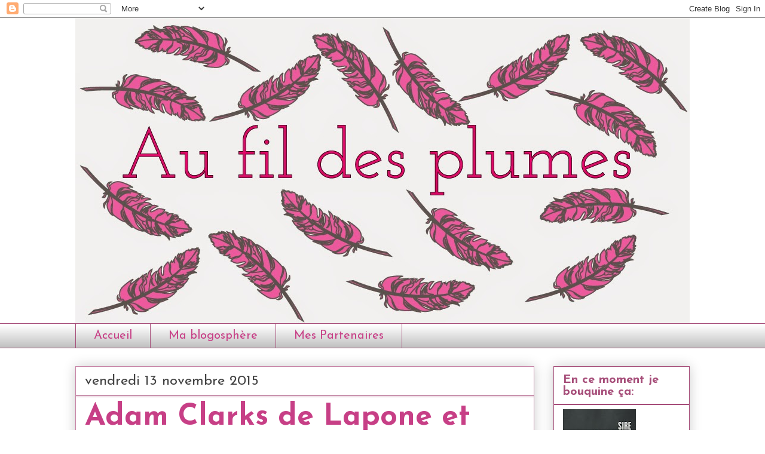

--- FILE ---
content_type: text/html; charset=UTF-8
request_url: http://aufildesplumes.blogspot.com/2015/11/adam-clarks-de-lapone-et-hautiere.html
body_size: 14704
content:
<!DOCTYPE html>
<html class='v2' dir='ltr' lang='fr'>
<head>
<link href='https://www.blogger.com/static/v1/widgets/335934321-css_bundle_v2.css' rel='stylesheet' type='text/css'/>
<meta content='width=1100' name='viewport'/>
<meta content='text/html; charset=UTF-8' http-equiv='Content-Type'/>
<meta content='blogger' name='generator'/>
<link href='http://aufildesplumes.blogspot.com/favicon.ico' rel='icon' type='image/x-icon'/>
<link href='http://aufildesplumes.blogspot.com/2015/11/adam-clarks-de-lapone-et-hautiere.html' rel='canonical'/>
<link rel="alternate" type="application/atom+xml" title="Au fil des plumes - Atom" href="http://aufildesplumes.blogspot.com/feeds/posts/default" />
<link rel="alternate" type="application/rss+xml" title="Au fil des plumes - RSS" href="http://aufildesplumes.blogspot.com/feeds/posts/default?alt=rss" />
<link rel="service.post" type="application/atom+xml" title="Au fil des plumes - Atom" href="https://www.blogger.com/feeds/8697629805606286319/posts/default" />

<link rel="alternate" type="application/atom+xml" title="Au fil des plumes - Atom" href="http://aufildesplumes.blogspot.com/feeds/8407377902938433869/comments/default" />
<!--Can't find substitution for tag [blog.ieCssRetrofitLinks]-->
<link href='https://blogger.googleusercontent.com/img/b/R29vZ2xl/AVvXsEjzMDlokt5ADCtGdwhVHsq89Dp8jlfg5aUIk7YjvLwzCdNMvSTqE2iSZNES5L4Jz7OBzPC8d1NOHQnJAoRsY0BM0h71wZj9DzeRp0S17PUsb0z3YQ-Ajqi-ZKzLgCr4itVUDnxG1LKS3j-2/s320/9782723485654-L.jpg' rel='image_src'/>
<meta content='http://aufildesplumes.blogspot.com/2015/11/adam-clarks-de-lapone-et-hautiere.html' property='og:url'/>
<meta content='Adam Clarks de Lapone et Hautière' property='og:title'/>
<meta content='   Adam Clarks  de Lapone et Hautière, Glénat    Ce que j&#39;en pense:  J&#39;ai reçu cette BD dans le cadre de Masse Critique de Babelio  et du pr...' property='og:description'/>
<meta content='https://blogger.googleusercontent.com/img/b/R29vZ2xl/AVvXsEjzMDlokt5ADCtGdwhVHsq89Dp8jlfg5aUIk7YjvLwzCdNMvSTqE2iSZNES5L4Jz7OBzPC8d1NOHQnJAoRsY0BM0h71wZj9DzeRp0S17PUsb0z3YQ-Ajqi-ZKzLgCr4itVUDnxG1LKS3j-2/w1200-h630-p-k-no-nu/9782723485654-L.jpg' property='og:image'/>
<title>Au fil des plumes: Adam Clarks de Lapone et Hautière</title>
<style type='text/css'>@font-face{font-family:'Bentham';font-style:normal;font-weight:400;font-display:swap;src:url(//fonts.gstatic.com/s/bentham/v20/VdGeAZQPEpYfmHglGWUxCbSJ7y9Y2g.woff2)format('woff2');unicode-range:U+0100-02BA,U+02BD-02C5,U+02C7-02CC,U+02CE-02D7,U+02DD-02FF,U+0304,U+0308,U+0329,U+1D00-1DBF,U+1E00-1E9F,U+1EF2-1EFF,U+2020,U+20A0-20AB,U+20AD-20C0,U+2113,U+2C60-2C7F,U+A720-A7FF;}@font-face{font-family:'Bentham';font-style:normal;font-weight:400;font-display:swap;src:url(//fonts.gstatic.com/s/bentham/v20/VdGeAZQPEpYfmHglGWsxCbSJ7y8.woff2)format('woff2');unicode-range:U+0000-00FF,U+0131,U+0152-0153,U+02BB-02BC,U+02C6,U+02DA,U+02DC,U+0304,U+0308,U+0329,U+2000-206F,U+20AC,U+2122,U+2191,U+2193,U+2212,U+2215,U+FEFF,U+FFFD;}@font-face{font-family:'Josefin Sans';font-style:normal;font-weight:400;font-display:swap;src:url(//fonts.gstatic.com/s/josefinsans/v34/Qw3aZQNVED7rKGKxtqIqX5EUAnx4Vn8siqM7.woff2)format('woff2');unicode-range:U+0102-0103,U+0110-0111,U+0128-0129,U+0168-0169,U+01A0-01A1,U+01AF-01B0,U+0300-0301,U+0303-0304,U+0308-0309,U+0323,U+0329,U+1EA0-1EF9,U+20AB;}@font-face{font-family:'Josefin Sans';font-style:normal;font-weight:400;font-display:swap;src:url(//fonts.gstatic.com/s/josefinsans/v34/Qw3aZQNVED7rKGKxtqIqX5EUA3x4Vn8siqM7.woff2)format('woff2');unicode-range:U+0100-02BA,U+02BD-02C5,U+02C7-02CC,U+02CE-02D7,U+02DD-02FF,U+0304,U+0308,U+0329,U+1D00-1DBF,U+1E00-1E9F,U+1EF2-1EFF,U+2020,U+20A0-20AB,U+20AD-20C0,U+2113,U+2C60-2C7F,U+A720-A7FF;}@font-face{font-family:'Josefin Sans';font-style:normal;font-weight:400;font-display:swap;src:url(//fonts.gstatic.com/s/josefinsans/v34/Qw3aZQNVED7rKGKxtqIqX5EUDXx4Vn8sig.woff2)format('woff2');unicode-range:U+0000-00FF,U+0131,U+0152-0153,U+02BB-02BC,U+02C6,U+02DA,U+02DC,U+0304,U+0308,U+0329,U+2000-206F,U+20AC,U+2122,U+2191,U+2193,U+2212,U+2215,U+FEFF,U+FFFD;}@font-face{font-family:'Josefin Sans';font-style:normal;font-weight:700;font-display:swap;src:url(//fonts.gstatic.com/s/josefinsans/v34/Qw3aZQNVED7rKGKxtqIqX5EUAnx4Vn8siqM7.woff2)format('woff2');unicode-range:U+0102-0103,U+0110-0111,U+0128-0129,U+0168-0169,U+01A0-01A1,U+01AF-01B0,U+0300-0301,U+0303-0304,U+0308-0309,U+0323,U+0329,U+1EA0-1EF9,U+20AB;}@font-face{font-family:'Josefin Sans';font-style:normal;font-weight:700;font-display:swap;src:url(//fonts.gstatic.com/s/josefinsans/v34/Qw3aZQNVED7rKGKxtqIqX5EUA3x4Vn8siqM7.woff2)format('woff2');unicode-range:U+0100-02BA,U+02BD-02C5,U+02C7-02CC,U+02CE-02D7,U+02DD-02FF,U+0304,U+0308,U+0329,U+1D00-1DBF,U+1E00-1E9F,U+1EF2-1EFF,U+2020,U+20A0-20AB,U+20AD-20C0,U+2113,U+2C60-2C7F,U+A720-A7FF;}@font-face{font-family:'Josefin Sans';font-style:normal;font-weight:700;font-display:swap;src:url(//fonts.gstatic.com/s/josefinsans/v34/Qw3aZQNVED7rKGKxtqIqX5EUDXx4Vn8sig.woff2)format('woff2');unicode-range:U+0000-00FF,U+0131,U+0152-0153,U+02BB-02BC,U+02C6,U+02DA,U+02DC,U+0304,U+0308,U+0329,U+2000-206F,U+20AC,U+2122,U+2191,U+2193,U+2212,U+2215,U+FEFF,U+FFFD;}</style>
<style id='page-skin-1' type='text/css'><!--
/*
-----------------------------------------------
Blogger Template Style
Name:     Awesome Inc.
Designer: Tina Chen
URL:      tinachen.org
----------------------------------------------- */
/* Content
----------------------------------------------- */
body {
font: normal normal 13px Josefin Sans;
color: #444444;
background: #ffffff none repeat scroll top left;
}
html body .content-outer {
min-width: 0;
max-width: 100%;
width: 100%;
}
a:link {
text-decoration: none;
color: #a64d79;
}
a:visited {
text-decoration: none;
color: #c73f86;
}
a:hover {
text-decoration: underline;
color: #c783a6;
}
.body-fauxcolumn-outer .cap-top {
position: absolute;
z-index: 1;
height: 276px;
width: 100%;
background: transparent none repeat-x scroll top left;
_background-image: none;
}
/* Columns
----------------------------------------------- */
.content-inner {
padding: 0;
}
.header-inner .section {
margin: 0 16px;
}
.tabs-inner .section {
margin: 0 16px;
}
.main-inner {
padding-top: 30px;
}
.main-inner .column-center-inner,
.main-inner .column-left-inner,
.main-inner .column-right-inner {
padding: 0 5px;
}
*+html body .main-inner .column-center-inner {
margin-top: -30px;
}
#layout .main-inner .column-center-inner {
margin-top: 0;
}
/* Header
----------------------------------------------- */
.header-outer {
margin: 0 0 0 0;
background: #ffffff none repeat scroll 0 0;
}
.Header h1 {
font: normal normal 80px Josefin Sans;
color: #c73f86;
text-shadow: 0 0 -1px #000000;
}
.Header h1 a {
color: #c73f86;
}
.Header .description {
font: normal normal 14px Bentham;
color: #444444;
}
.header-inner .Header .titlewrapper,
.header-inner .Header .descriptionwrapper {
padding-left: 0;
padding-right: 0;
margin-bottom: 0;
}
.header-inner .Header .titlewrapper {
padding-top: 22px;
}
/* Tabs
----------------------------------------------- */
.tabs-outer {
overflow: hidden;
position: relative;
background: #ffffff url(//www.blogblog.com/1kt/awesomeinc/tabs_gradient_light.png) repeat scroll 0 0;
}
#layout .tabs-outer {
overflow: visible;
}
.tabs-cap-top, .tabs-cap-bottom {
position: absolute;
width: 100%;
border-top: 1px solid #a64d79;
}
.tabs-cap-bottom {
bottom: 0;
}
.tabs-inner .widget li a {
display: inline-block;
margin: 0;
padding: .6em 1.5em;
font: normal normal 20px Josefin Sans;
color: #c73f86;
border-top: 1px solid #a64d79;
border-bottom: 1px solid #a64d79;
border-left: 1px solid #a64d79;
height: 16px;
line-height: 16px;
}
.tabs-inner .widget li:last-child a {
border-right: 1px solid #a64d79;
}
.tabs-inner .widget li.selected a, .tabs-inner .widget li a:hover {
background: #a64d79 url(//www.blogblog.com/1kt/awesomeinc/tabs_gradient_light.png) repeat-x scroll 0 -100px;
color: #eeeeee;
}
/* Headings
----------------------------------------------- */
h2 {
font: normal bold 20px Josefin Sans;
color: #a64d79;
}
/* Widgets
----------------------------------------------- */
.main-inner .section {
margin: 0 27px;
padding: 0;
}
.main-inner .column-left-outer,
.main-inner .column-right-outer {
margin-top: 0;
}
#layout .main-inner .column-left-outer,
#layout .main-inner .column-right-outer {
margin-top: 0;
}
.main-inner .column-left-inner,
.main-inner .column-right-inner {
background: transparent none repeat 0 0;
-moz-box-shadow: 0 0 0 rgba(0, 0, 0, .2);
-webkit-box-shadow: 0 0 0 rgba(0, 0, 0, .2);
-goog-ms-box-shadow: 0 0 0 rgba(0, 0, 0, .2);
box-shadow: 0 0 0 rgba(0, 0, 0, .2);
-moz-border-radius: 0;
-webkit-border-radius: 0;
-goog-ms-border-radius: 0;
border-radius: 0;
}
#layout .main-inner .column-left-inner,
#layout .main-inner .column-right-inner {
margin-top: 0;
}
.sidebar .widget {
font: normal normal 14px 'Trebuchet MS', Trebuchet, sans-serif;
color: #444444;
}
.sidebar .widget a:link {
color: #a64d79;
}
.sidebar .widget a:visited {
color: #c783a6;
}
.sidebar .widget a:hover {
color: #c73f86;
}
.sidebar .widget h2 {
text-shadow: 0 0 -1px #000000;
}
.main-inner .widget {
background-color: #ffffff;
border: 1px solid #a64d79;
padding: 0 15px 15px;
margin: 20px -16px;
-moz-box-shadow: 0 0 20px rgba(0, 0, 0, .2);
-webkit-box-shadow: 0 0 20px rgba(0, 0, 0, .2);
-goog-ms-box-shadow: 0 0 20px rgba(0, 0, 0, .2);
box-shadow: 0 0 20px rgba(0, 0, 0, .2);
-moz-border-radius: 0;
-webkit-border-radius: 0;
-goog-ms-border-radius: 0;
border-radius: 0;
}
.main-inner .widget h2 {
margin: 0 -15px;
padding: .6em 15px .5em;
border-bottom: 1px solid #a64d79;
}
.footer-inner .widget h2 {
padding: 0 0 .4em;
border-bottom: 1px solid #a64d79;
}
.main-inner .widget h2 + div, .footer-inner .widget h2 + div {
border-top: 1px solid #a64d79;
padding-top: 8px;
}
.main-inner .widget .widget-content {
margin: 0 -15px;
padding: 7px 15px 0;
}
.main-inner .widget ul, .main-inner .widget #ArchiveList ul.flat {
margin: -8px -15px 0;
padding: 0;
list-style: none;
}
.main-inner .widget #ArchiveList {
margin: -8px 0 0;
}
.main-inner .widget ul li, .main-inner .widget #ArchiveList ul.flat li {
padding: .5em 15px;
text-indent: 0;
color: #666666;
border-top: 1px solid #a64d79;
border-bottom: 1px solid #a64d79;
}
.main-inner .widget #ArchiveList ul li {
padding-top: .25em;
padding-bottom: .25em;
}
.main-inner .widget ul li:first-child, .main-inner .widget #ArchiveList ul.flat li:first-child {
border-top: none;
}
.main-inner .widget ul li:last-child, .main-inner .widget #ArchiveList ul.flat li:last-child {
border-bottom: none;
}
.post-body {
position: relative;
}
.main-inner .widget .post-body ul {
padding: 0 2.5em;
margin: .5em 0;
list-style: disc;
}
.main-inner .widget .post-body ul li {
padding: 0.25em 0;
margin-bottom: .25em;
color: #444444;
border: none;
}
.footer-inner .widget ul {
padding: 0;
list-style: none;
}
.widget .zippy {
color: #666666;
}
/* Posts
----------------------------------------------- */
body .main-inner .Blog {
padding: 0;
margin-bottom: 1em;
background-color: transparent;
border: none;
-moz-box-shadow: 0 0 0 rgba(0, 0, 0, 0);
-webkit-box-shadow: 0 0 0 rgba(0, 0, 0, 0);
-goog-ms-box-shadow: 0 0 0 rgba(0, 0, 0, 0);
box-shadow: 0 0 0 rgba(0, 0, 0, 0);
}
.main-inner .section:last-child .Blog:last-child {
padding: 0;
margin-bottom: 1em;
}
.main-inner .widget h2.date-header {
margin: 0 -15px 1px;
padding: 0 0 0 0;
font: normal normal 24px Josefin Sans;
color: #444444;
background: transparent none no-repeat scroll top left;
border-top: 0 solid #9900ff;
border-bottom: 1px solid #a64d79;
-moz-border-radius-topleft: 0;
-moz-border-radius-topright: 0;
-webkit-border-top-left-radius: 0;
-webkit-border-top-right-radius: 0;
border-top-left-radius: 0;
border-top-right-radius: 0;
position: static;
bottom: 100%;
right: 15px;
text-shadow: 0 0 -1px #000000;
}
.main-inner .widget h2.date-header span {
font: normal normal 24px Josefin Sans;
display: block;
padding: .5em 15px;
border-left: 0 solid #9900ff;
border-right: 0 solid #9900ff;
}
.date-outer {
position: relative;
margin: 30px 0 20px;
padding: 0 15px;
background-color: #ffffff;
border: 1px solid #c783a6;
-moz-box-shadow: 0 0 20px rgba(0, 0, 0, .2);
-webkit-box-shadow: 0 0 20px rgba(0, 0, 0, .2);
-goog-ms-box-shadow: 0 0 20px rgba(0, 0, 0, .2);
box-shadow: 0 0 20px rgba(0, 0, 0, .2);
-moz-border-radius: 0;
-webkit-border-radius: 0;
-goog-ms-border-radius: 0;
border-radius: 0;
}
.date-outer:first-child {
margin-top: 0;
}
.date-outer:last-child {
margin-bottom: 20px;
-moz-border-radius-bottomleft: 0;
-moz-border-radius-bottomright: 0;
-webkit-border-bottom-left-radius: 0;
-webkit-border-bottom-right-radius: 0;
-goog-ms-border-bottom-left-radius: 0;
-goog-ms-border-bottom-right-radius: 0;
border-bottom-left-radius: 0;
border-bottom-right-radius: 0;
}
.date-posts {
margin: 0 -15px;
padding: 0 15px;
clear: both;
}
.post-outer, .inline-ad {
border-top: 1px solid #a64d79;
margin: 0 -15px;
padding: 15px 15px;
}
.post-outer {
padding-bottom: 10px;
}
.post-outer:first-child {
padding-top: 0;
border-top: none;
}
.post-outer:last-child, .inline-ad:last-child {
border-bottom: none;
}
.post-body {
position: relative;
}
.post-body img {
padding: 8px;
background: transparent;
border: 1px solid #a64d79;
-moz-box-shadow: 0 0 0 rgba(0, 0, 0, .2);
-webkit-box-shadow: 0 0 0 rgba(0, 0, 0, .2);
box-shadow: 0 0 0 rgba(0, 0, 0, .2);
-moz-border-radius: 0;
-webkit-border-radius: 0;
border-radius: 0;
}
h3.post-title, h4 {
font: normal bold 50px Josefin Sans;
color: #c73f86;
}
h3.post-title a {
font: normal bold 50px Josefin Sans;
color: #c73f86;
}
h3.post-title a:hover {
color: #c783a6;
text-decoration: underline;
}
.post-header {
margin: 0 0 1em;
}
.post-body {
line-height: 1.4;
}
.post-outer h2 {
color: #444444;
}
.post-footer {
margin: 1.5em 0 0;
}
#blog-pager {
padding: 15px;
font-size: 120%;
background-color: #ffffff;
border: 1px solid #a64d79;
-moz-box-shadow: 0 0 20px rgba(0, 0, 0, .2);
-webkit-box-shadow: 0 0 20px rgba(0, 0, 0, .2);
-goog-ms-box-shadow: 0 0 20px rgba(0, 0, 0, .2);
box-shadow: 0 0 20px rgba(0, 0, 0, .2);
-moz-border-radius: 0;
-webkit-border-radius: 0;
-goog-ms-border-radius: 0;
border-radius: 0;
-moz-border-radius-topleft: 0;
-moz-border-radius-topright: 0;
-webkit-border-top-left-radius: 0;
-webkit-border-top-right-radius: 0;
-goog-ms-border-top-left-radius: 0;
-goog-ms-border-top-right-radius: 0;
border-top-left-radius: 0;
border-top-right-radius-topright: 0;
margin-top: 1em;
}
.blog-feeds, .post-feeds {
margin: 1em 0;
text-align: center;
color: #444444;
}
.blog-feeds a, .post-feeds a {
color: #a64d79;
}
.blog-feeds a:visited, .post-feeds a:visited {
color: #c73f86;
}
.blog-feeds a:hover, .post-feeds a:hover {
color: #c783a6;
}
.post-outer .comments {
margin-top: 2em;
}
/* Comments
----------------------------------------------- */
.comments .comments-content .icon.blog-author {
background-repeat: no-repeat;
background-image: url([data-uri]);
}
.comments .comments-content .loadmore a {
border-top: 1px solid #a64d79;
border-bottom: 1px solid #a64d79;
}
.comments .continue {
border-top: 2px solid #a64d79;
}
/* Footer
----------------------------------------------- */
.footer-outer {
margin: -20px 0 -1px;
padding: 20px 0 0;
color: #444444;
overflow: hidden;
}
.footer-fauxborder-left {
border-top: 1px solid #a64d79;
background: #ffffff none repeat scroll 0 0;
-moz-box-shadow: 0 0 20px rgba(0, 0, 0, .2);
-webkit-box-shadow: 0 0 20px rgba(0, 0, 0, .2);
-goog-ms-box-shadow: 0 0 20px rgba(0, 0, 0, .2);
box-shadow: 0 0 20px rgba(0, 0, 0, .2);
margin: 0 -20px;
}
/* Mobile
----------------------------------------------- */
body.mobile {
background-size: auto;
}
.mobile .body-fauxcolumn-outer {
background: transparent none repeat scroll top left;
}
*+html body.mobile .main-inner .column-center-inner {
margin-top: 0;
}
.mobile .main-inner .widget {
padding: 0 0 15px;
}
.mobile .main-inner .widget h2 + div,
.mobile .footer-inner .widget h2 + div {
border-top: none;
padding-top: 0;
}
.mobile .footer-inner .widget h2 {
padding: 0.5em 0;
border-bottom: none;
}
.mobile .main-inner .widget .widget-content {
margin: 0;
padding: 7px 0 0;
}
.mobile .main-inner .widget ul,
.mobile .main-inner .widget #ArchiveList ul.flat {
margin: 0 -15px 0;
}
.mobile .main-inner .widget h2.date-header {
right: 0;
}
.mobile .date-header span {
padding: 0.4em 0;
}
.mobile .date-outer:first-child {
margin-bottom: 0;
border: 1px solid #c783a6;
-moz-border-radius-topleft: 0;
-moz-border-radius-topright: 0;
-webkit-border-top-left-radius: 0;
-webkit-border-top-right-radius: 0;
-goog-ms-border-top-left-radius: 0;
-goog-ms-border-top-right-radius: 0;
border-top-left-radius: 0;
border-top-right-radius: 0;
}
.mobile .date-outer {
border-color: #c783a6;
border-width: 0 1px 1px;
}
.mobile .date-outer:last-child {
margin-bottom: 0;
}
.mobile .main-inner {
padding: 0;
}
.mobile .header-inner .section {
margin: 0;
}
.mobile .post-outer, .mobile .inline-ad {
padding: 5px 0;
}
.mobile .tabs-inner .section {
margin: 0 10px;
}
.mobile .main-inner .widget h2 {
margin: 0;
padding: 0;
}
.mobile .main-inner .widget h2.date-header span {
padding: 0;
}
.mobile .main-inner .widget .widget-content {
margin: 0;
padding: 7px 0 0;
}
.mobile #blog-pager {
border: 1px solid transparent;
background: #ffffff none repeat scroll 0 0;
}
.mobile .main-inner .column-left-inner,
.mobile .main-inner .column-right-inner {
background: transparent none repeat 0 0;
-moz-box-shadow: none;
-webkit-box-shadow: none;
-goog-ms-box-shadow: none;
box-shadow: none;
}
.mobile .date-posts {
margin: 0;
padding: 0;
}
.mobile .footer-fauxborder-left {
margin: 0;
border-top: inherit;
}
.mobile .main-inner .section:last-child .Blog:last-child {
margin-bottom: 0;
}
.mobile-index-contents {
color: #444444;
}
.mobile .mobile-link-button {
background: #a64d79 url(//www.blogblog.com/1kt/awesomeinc/tabs_gradient_light.png) repeat scroll 0 0;
}
.mobile-link-button a:link, .mobile-link-button a:visited {
color: #ffffff;
}
.mobile .tabs-inner .PageList .widget-content {
background: transparent;
border-top: 1px solid;
border-color: #a64d79;
color: #c73f86;
}
.mobile .tabs-inner .PageList .widget-content .pagelist-arrow {
border-left: 1px solid #a64d79;
}

--></style>
<style id='template-skin-1' type='text/css'><!--
body {
min-width: 1060px;
}
.content-outer, .content-fauxcolumn-outer, .region-inner {
min-width: 1060px;
max-width: 1060px;
_width: 1060px;
}
.main-inner .columns {
padding-left: 0px;
padding-right: 260px;
}
.main-inner .fauxcolumn-center-outer {
left: 0px;
right: 260px;
/* IE6 does not respect left and right together */
_width: expression(this.parentNode.offsetWidth -
parseInt("0px") -
parseInt("260px") + 'px');
}
.main-inner .fauxcolumn-left-outer {
width: 0px;
}
.main-inner .fauxcolumn-right-outer {
width: 260px;
}
.main-inner .column-left-outer {
width: 0px;
right: 100%;
margin-left: -0px;
}
.main-inner .column-right-outer {
width: 260px;
margin-right: -260px;
}
#layout {
min-width: 0;
}
#layout .content-outer {
min-width: 0;
width: 800px;
}
#layout .region-inner {
min-width: 0;
width: auto;
}
body#layout div.add_widget {
padding: 8px;
}
body#layout div.add_widget a {
margin-left: 32px;
}
--></style>
<link href='https://www.blogger.com/dyn-css/authorization.css?targetBlogID=8697629805606286319&amp;zx=4d0c2ea9-cfd7-488e-8903-29419b0f9400' media='none' onload='if(media!=&#39;all&#39;)media=&#39;all&#39;' rel='stylesheet'/><noscript><link href='https://www.blogger.com/dyn-css/authorization.css?targetBlogID=8697629805606286319&amp;zx=4d0c2ea9-cfd7-488e-8903-29419b0f9400' rel='stylesheet'/></noscript>
<meta name='google-adsense-platform-account' content='ca-host-pub-1556223355139109'/>
<meta name='google-adsense-platform-domain' content='blogspot.com'/>

</head>
<body class='loading variant-light'>
<div class='navbar section' id='navbar' name='Navbar'><div class='widget Navbar' data-version='1' id='Navbar1'><script type="text/javascript">
    function setAttributeOnload(object, attribute, val) {
      if(window.addEventListener) {
        window.addEventListener('load',
          function(){ object[attribute] = val; }, false);
      } else {
        window.attachEvent('onload', function(){ object[attribute] = val; });
      }
    }
  </script>
<div id="navbar-iframe-container"></div>
<script type="text/javascript" src="https://apis.google.com/js/platform.js"></script>
<script type="text/javascript">
      gapi.load("gapi.iframes:gapi.iframes.style.bubble", function() {
        if (gapi.iframes && gapi.iframes.getContext) {
          gapi.iframes.getContext().openChild({
              url: 'https://www.blogger.com/navbar/8697629805606286319?po\x3d8407377902938433869\x26origin\x3dhttp://aufildesplumes.blogspot.com',
              where: document.getElementById("navbar-iframe-container"),
              id: "navbar-iframe"
          });
        }
      });
    </script><script type="text/javascript">
(function() {
var script = document.createElement('script');
script.type = 'text/javascript';
script.src = '//pagead2.googlesyndication.com/pagead/js/google_top_exp.js';
var head = document.getElementsByTagName('head')[0];
if (head) {
head.appendChild(script);
}})();
</script>
</div></div>
<div class='body-fauxcolumns'>
<div class='fauxcolumn-outer body-fauxcolumn-outer'>
<div class='cap-top'>
<div class='cap-left'></div>
<div class='cap-right'></div>
</div>
<div class='fauxborder-left'>
<div class='fauxborder-right'></div>
<div class='fauxcolumn-inner'>
</div>
</div>
<div class='cap-bottom'>
<div class='cap-left'></div>
<div class='cap-right'></div>
</div>
</div>
</div>
<div class='content'>
<div class='content-fauxcolumns'>
<div class='fauxcolumn-outer content-fauxcolumn-outer'>
<div class='cap-top'>
<div class='cap-left'></div>
<div class='cap-right'></div>
</div>
<div class='fauxborder-left'>
<div class='fauxborder-right'></div>
<div class='fauxcolumn-inner'>
</div>
</div>
<div class='cap-bottom'>
<div class='cap-left'></div>
<div class='cap-right'></div>
</div>
</div>
</div>
<div class='content-outer'>
<div class='content-cap-top cap-top'>
<div class='cap-left'></div>
<div class='cap-right'></div>
</div>
<div class='fauxborder-left content-fauxborder-left'>
<div class='fauxborder-right content-fauxborder-right'></div>
<div class='content-inner'>
<header>
<div class='header-outer'>
<div class='header-cap-top cap-top'>
<div class='cap-left'></div>
<div class='cap-right'></div>
</div>
<div class='fauxborder-left header-fauxborder-left'>
<div class='fauxborder-right header-fauxborder-right'></div>
<div class='region-inner header-inner'>
<div class='header section' id='header' name='En-tête'><div class='widget Header' data-version='1' id='Header1'>
<div id='header-inner'>
<a href='http://aufildesplumes.blogspot.com/' style='display: block'>
<img alt='Au fil des plumes' height='511px; ' id='Header1_headerimg' src='https://blogger.googleusercontent.com/img/b/R29vZ2xl/AVvXsEgAhqxaPInlCX7_6itjrgnpIjcOH4zxS11KRN8K9gsBj__GKxp0j1K3iUh7n9Mprb5I0NFxlcjpd2JDAiB3ZxQkjYnrkXoLqsJdOIYc3aI_SCFTTWpJeJqg7x7UCE_eDk3CczbEliFSj8Dy/s1600/Sans-titre-3.jpg' style='display: block' width='1028px; '/>
</a>
</div>
</div></div>
</div>
</div>
<div class='header-cap-bottom cap-bottom'>
<div class='cap-left'></div>
<div class='cap-right'></div>
</div>
</div>
</header>
<div class='tabs-outer'>
<div class='tabs-cap-top cap-top'>
<div class='cap-left'></div>
<div class='cap-right'></div>
</div>
<div class='fauxborder-left tabs-fauxborder-left'>
<div class='fauxborder-right tabs-fauxborder-right'></div>
<div class='region-inner tabs-inner'>
<div class='tabs section' id='crosscol' name='Toutes les colonnes'><div class='widget PageList' data-version='1' id='PageList9'>
<h2>Pages - Menu</h2>
<div class='widget-content'>
<ul>
<li>
<a href='http://aufildesplumes.blogspot.com/'>Accueil</a>
</li>
<li>
<a href='http://aufildesplumes.blogspot.com/p/ma-blogosphere_19.html'>Ma blogosphère</a>
</li>
<li>
<a href='http://aufildesplumes.blogspot.com/p/mes.html'>Mes Partenaires</a>
</li>
</ul>
<div class='clear'></div>
</div>
</div></div>
<div class='tabs no-items section' id='crosscol-overflow' name='Cross-Column 2'></div>
</div>
</div>
<div class='tabs-cap-bottom cap-bottom'>
<div class='cap-left'></div>
<div class='cap-right'></div>
</div>
</div>
<div class='main-outer'>
<div class='main-cap-top cap-top'>
<div class='cap-left'></div>
<div class='cap-right'></div>
</div>
<div class='fauxborder-left main-fauxborder-left'>
<div class='fauxborder-right main-fauxborder-right'></div>
<div class='region-inner main-inner'>
<div class='columns fauxcolumns'>
<div class='fauxcolumn-outer fauxcolumn-center-outer'>
<div class='cap-top'>
<div class='cap-left'></div>
<div class='cap-right'></div>
</div>
<div class='fauxborder-left'>
<div class='fauxborder-right'></div>
<div class='fauxcolumn-inner'>
</div>
</div>
<div class='cap-bottom'>
<div class='cap-left'></div>
<div class='cap-right'></div>
</div>
</div>
<div class='fauxcolumn-outer fauxcolumn-left-outer'>
<div class='cap-top'>
<div class='cap-left'></div>
<div class='cap-right'></div>
</div>
<div class='fauxborder-left'>
<div class='fauxborder-right'></div>
<div class='fauxcolumn-inner'>
</div>
</div>
<div class='cap-bottom'>
<div class='cap-left'></div>
<div class='cap-right'></div>
</div>
</div>
<div class='fauxcolumn-outer fauxcolumn-right-outer'>
<div class='cap-top'>
<div class='cap-left'></div>
<div class='cap-right'></div>
</div>
<div class='fauxborder-left'>
<div class='fauxborder-right'></div>
<div class='fauxcolumn-inner'>
</div>
</div>
<div class='cap-bottom'>
<div class='cap-left'></div>
<div class='cap-right'></div>
</div>
</div>
<!-- corrects IE6 width calculation -->
<div class='columns-inner'>
<div class='column-center-outer'>
<div class='column-center-inner'>
<div class='main section' id='main' name='Principal'><div class='widget Blog' data-version='1' id='Blog1'>
<div class='blog-posts hfeed'>

          <div class="date-outer">
        
<h2 class='date-header'><span>vendredi 13 novembre 2015</span></h2>

          <div class="date-posts">
        
<div class='post-outer'>
<div class='post hentry uncustomized-post-template' itemprop='blogPost' itemscope='itemscope' itemtype='http://schema.org/BlogPosting'>
<meta content='https://blogger.googleusercontent.com/img/b/R29vZ2xl/AVvXsEjzMDlokt5ADCtGdwhVHsq89Dp8jlfg5aUIk7YjvLwzCdNMvSTqE2iSZNES5L4Jz7OBzPC8d1NOHQnJAoRsY0BM0h71wZj9DzeRp0S17PUsb0z3YQ-Ajqi-ZKzLgCr4itVUDnxG1LKS3j-2/s320/9782723485654-L.jpg' itemprop='image_url'/>
<meta content='8697629805606286319' itemprop='blogId'/>
<meta content='8407377902938433869' itemprop='postId'/>
<a name='8407377902938433869'></a>
<h3 class='post-title entry-title' itemprop='name'>
Adam Clarks de Lapone et Hautière
</h3>
<div class='post-header'>
<div class='post-header-line-1'></div>
</div>
<div class='post-body entry-content' id='post-body-8407377902938433869' itemprop='description articleBody'>
<div class="separator" style="clear: both; text-align: center;">
<a href="https://blogger.googleusercontent.com/img/b/R29vZ2xl/AVvXsEjzMDlokt5ADCtGdwhVHsq89Dp8jlfg5aUIk7YjvLwzCdNMvSTqE2iSZNES5L4Jz7OBzPC8d1NOHQnJAoRsY0BM0h71wZj9DzeRp0S17PUsb0z3YQ-Ajqi-ZKzLgCr4itVUDnxG1LKS3j-2/s1600/9782723485654-L.jpg" imageanchor="1" style="margin-left: 1em; margin-right: 1em;"><img border="0" height="320" src="https://blogger.googleusercontent.com/img/b/R29vZ2xl/AVvXsEjzMDlokt5ADCtGdwhVHsq89Dp8jlfg5aUIk7YjvLwzCdNMvSTqE2iSZNES5L4Jz7OBzPC8d1NOHQnJAoRsY0BM0h71wZj9DzeRp0S17PUsb0z3YQ-Ajqi-ZKzLgCr4itVUDnxG1LKS3j-2/s320/9782723485654-L.jpg" width="251" /></a></div>
<div style="text-align: center;">
<span style="color: #a64d79; font-family: Trebuchet MS, sans-serif;"><i>Adam Clarks</i> de Lapone et Hautière, Glénat</span></div>
<span style="font-family: Trebuchet MS, sans-serif;"><br /></span>
<div style="text-align: justify;">
<span style="font-family: Trebuchet MS, sans-serif;"><i><span style="color: #a64d79;">Ce que j'en pense:</span></i> J'ai reçu cette BD dans le cadre de Masse Critique de <a href="http://www.babelio.com/" target="_blank">Babelio</a> et du prix du polar SNCF.&nbsp;</span></div>
<div style="text-align: justify;">
<span style="font-family: Trebuchet MS, sans-serif;">Adam Clarks est un gentleman cambrioleur qui se fait embrigader par les Russes dans une affaires. Tiraillé entre le CIA et les mafiosi russes, il tente de se sortir des mauvais pas comme il peut.</span></div>
<div style="text-align: justify;">
<span style="font-family: Trebuchet MS, sans-serif;">J'avoue, je n'ai pas du tout accroché à l'intrigue de cette BD dont le déroulement est très brouillon. Les dialogues sont faiblards et je me suis franchement ennuyée en lisant ce livre. Si au moins tout cela était servi par une jolie esthétique...</span></div>
<div style="text-align: justify;">
<span style="font-family: Trebuchet MS, sans-serif;">Je crois que le pire pour moi a été de devoir supporter ces affreux dessins. Des couleurs sombres, des traits peu délicats, une mise en page déroutante, je n'ai rien apprécié dans cette BD. J'ai eu un sentiment de grand brouillon en tournant les pages. Je ne savais jamais où poser les yeux et j'avais vraiment du mal à m'y retrouver.</span></div>
<div style="text-align: justify;">
<span style="font-family: Trebuchet MS, sans-serif;"><i><span style="color: #a64d79;">Bref:</span></i> Je n'ai vraiment pas aimé cette lecture.</span></div>
<span style="font-family: Trebuchet MS, sans-serif;"><br /></span>
<span style="color: #a64d79; font-family: Trebuchet MS, sans-serif;"><u>Un petit aperçu:</u></span><br />
<span style="color: #a64d79; font-family: Trebuchet MS, sans-serif;"><u><br /></u></span>
<div class="separator" style="clear: both; text-align: center;">
<a href="https://blogger.googleusercontent.com/img/b/R29vZ2xl/AVvXsEhNm4WVHJGrkzd7adYhl7hjpaXZ6mWRbZmZOLJPoBYSf8pka5FbBL6GdCtZ56zwt_j9M5Dn0fIzdCjlCx6Cyy64qVPAt_yd0HsZ7WxKOsvWbFP76o6hmWWchPa7KidoKt2rRD7GlI38xt9Q/s1600/44832_pl.jpg" imageanchor="1" style="margin-left: 1em; margin-right: 1em;"><img border="0" height="320" src="https://blogger.googleusercontent.com/img/b/R29vZ2xl/AVvXsEhNm4WVHJGrkzd7adYhl7hjpaXZ6mWRbZmZOLJPoBYSf8pka5FbBL6GdCtZ56zwt_j9M5Dn0fIzdCjlCx6Cyy64qVPAt_yd0HsZ7WxKOsvWbFP76o6hmWWchPa7KidoKt2rRD7GlI38xt9Q/s320/44832_pl.jpg" width="248" /></a></div>
<br />
<div class="separator" style="clear: both; text-align: center;">
<a href="https://blogger.googleusercontent.com/img/b/R29vZ2xl/AVvXsEjYk3dTMhGcFhzVHRw9YsFFWNAdg4lqeNBH6N67rluakw5gCbtIKx_bdWrjzQTQQXNVp9MoJl-JBeS_2DBUyBZv_vct968Fa4u4hmtoHoQl4JBSo38zA-STUrNQhi72CTkqLW5nSvHvg-oK/s1600/adam_clarks_image2.jpg" imageanchor="1" style="margin-left: 1em; margin-right: 1em;"><img border="0" height="320" src="https://blogger.googleusercontent.com/img/b/R29vZ2xl/AVvXsEjYk3dTMhGcFhzVHRw9YsFFWNAdg4lqeNBH6N67rluakw5gCbtIKx_bdWrjzQTQQXNVp9MoJl-JBeS_2DBUyBZv_vct968Fa4u4hmtoHoQl4JBSo38zA-STUrNQhi72CTkqLW5nSvHvg-oK/s320/adam_clarks_image2.jpg" width="227" /></a></div>
<span style="color: #a64d79; font-family: Trebuchet MS, sans-serif;"><u><br /></u></span>
<span style="font-family: Trebuchet MS, sans-serif;"><br /></span>
<div style='clear: both;'></div>
</div>
<div class='post-footer'>
<div class='post-footer-line post-footer-line-1'>
<span class='post-author vcard'>
Gribouillé par
<span class='fn' itemprop='author' itemscope='itemscope' itemtype='http://schema.org/Person'>
<meta content='https://www.blogger.com/profile/03811138245712003808' itemprop='url'/>
<a class='g-profile' href='https://www.blogger.com/profile/03811138245712003808' rel='author' title='author profile'>
<span itemprop='name'>Amandine</span>
</a>
</span>
</span>
<span class='post-timestamp'>
</span>
<span class='post-comment-link'>
</span>
<span class='post-icons'>
</span>
<div class='post-share-buttons goog-inline-block'>
<a class='goog-inline-block share-button sb-email' href='https://www.blogger.com/share-post.g?blogID=8697629805606286319&postID=8407377902938433869&target=email' target='_blank' title='Envoyer par e-mail'><span class='share-button-link-text'>Envoyer par e-mail</span></a><a class='goog-inline-block share-button sb-blog' href='https://www.blogger.com/share-post.g?blogID=8697629805606286319&postID=8407377902938433869&target=blog' onclick='window.open(this.href, "_blank", "height=270,width=475"); return false;' target='_blank' title='BlogThis!'><span class='share-button-link-text'>BlogThis!</span></a><a class='goog-inline-block share-button sb-twitter' href='https://www.blogger.com/share-post.g?blogID=8697629805606286319&postID=8407377902938433869&target=twitter' target='_blank' title='Partager sur X'><span class='share-button-link-text'>Partager sur X</span></a><a class='goog-inline-block share-button sb-facebook' href='https://www.blogger.com/share-post.g?blogID=8697629805606286319&postID=8407377902938433869&target=facebook' onclick='window.open(this.href, "_blank", "height=430,width=640"); return false;' target='_blank' title='Partager sur Facebook'><span class='share-button-link-text'>Partager sur Facebook</span></a><a class='goog-inline-block share-button sb-pinterest' href='https://www.blogger.com/share-post.g?blogID=8697629805606286319&postID=8407377902938433869&target=pinterest' target='_blank' title='Partager sur Pinterest'><span class='share-button-link-text'>Partager sur Pinterest</span></a>
</div>
</div>
<div class='post-footer-line post-footer-line-2'>
<span class='post-labels'>
Libellés :
<a href='http://aufildesplumes.blogspot.com/search/label/BD' rel='tag'>BD</a>,
<a href='http://aufildesplumes.blogspot.com/search/label/Partenariats' rel='tag'>Partenariats</a>
</span>
</div>
<div class='post-footer-line post-footer-line-3'>
<span class='post-location'>
</span>
</div>
</div>
</div>
<div class='comments' id='comments'>
<a name='comments'></a>
<h4>Aucun commentaire:</h4>
<div id='Blog1_comments-block-wrapper'>
<dl class='avatar-comment-indent' id='comments-block'>
</dl>
</div>
<p class='comment-footer'>
<a href='https://www.blogger.com/comment/fullpage/post/8697629805606286319/8407377902938433869' onclick='javascript:window.open(this.href, "bloggerPopup", "toolbar=0,location=0,statusbar=1,menubar=0,scrollbars=yes,width=640,height=500"); return false;'>Enregistrer un commentaire</a>
</p>
</div>
</div>

        </div></div>
      
</div>
<div class='blog-pager' id='blog-pager'>
<span id='blog-pager-newer-link'>
<a class='blog-pager-newer-link' href='http://aufildesplumes.blogspot.com/2015/11/alim-le-tanneur-lintegrale-de-lupano-et.html' id='Blog1_blog-pager-newer-link' title='Article plus récent'>Article plus récent</a>
</span>
<span id='blog-pager-older-link'>
<a class='blog-pager-older-link' href='http://aufildesplumes.blogspot.com/2015/11/histoires-inedites-du-petit-nicolas-de.html' id='Blog1_blog-pager-older-link' title='Article plus ancien'>Article plus ancien</a>
</span>
<a class='home-link' href='http://aufildesplumes.blogspot.com/'>Accueil</a>
</div>
<div class='clear'></div>
<div class='post-feeds'>
<div class='feed-links'>
Inscription à :
<a class='feed-link' href='http://aufildesplumes.blogspot.com/feeds/8407377902938433869/comments/default' target='_blank' type='application/atom+xml'>Publier les commentaires (Atom)</a>
</div>
</div>
</div></div>
</div>
</div>
<div class='column-left-outer'>
<div class='column-left-inner'>
<aside>
</aside>
</div>
</div>
<div class='column-right-outer'>
<div class='column-right-inner'>
<aside>
<div class='sidebar section' id='sidebar-right-1'><div class='widget Image' data-version='1' id='Image1'>
<h2>En ce moment je bouquine ça:</h2>
<div class='widget-content'>
<img alt='En ce moment je bouquine ça:' height='196' id='Image1_img' src='https://blogger.googleusercontent.com/img/b/R29vZ2xl/AVvXsEhqDJTvbyGAhMH1TDONC4SQaVT1nyjNTTsmVaNSP8R5J1Kh328c1ndHVydIy4HgMiXYTlNqo1PUbPyyATsuGwIvYch0WlhFGLMvdQY6DcYlinlOwiwYScSpazkDp-83T9Y76CYNJrHWf354/s196/9782258115682.jpg' width='122'/>
<br/>
</div>
<div class='clear'></div>
</div><div class='widget ContactForm' data-version='1' id='ContactForm1'>
<h2 class='title'>Me contacter</h2>
<div class='contact-form-widget'>
<div class='form'>
<form name='contact-form'>
<p></p>
Nom
<br/>
<input class='contact-form-name' id='ContactForm1_contact-form-name' name='name' size='30' type='text' value=''/>
<p></p>
E-mail
<span style='font-weight: bolder;'>*</span>
<br/>
<input class='contact-form-email' id='ContactForm1_contact-form-email' name='email' size='30' type='text' value=''/>
<p></p>
Message
<span style='font-weight: bolder;'>*</span>
<br/>
<textarea class='contact-form-email-message' cols='25' id='ContactForm1_contact-form-email-message' name='email-message' rows='5'></textarea>
<p></p>
<input class='contact-form-button contact-form-button-submit' id='ContactForm1_contact-form-submit' type='button' value='Envoyer'/>
<p></p>
<div style='text-align: center; max-width: 222px; width: 100%'>
<p class='contact-form-error-message' id='ContactForm1_contact-form-error-message'></p>
<p class='contact-form-success-message' id='ContactForm1_contact-form-success-message'></p>
</div>
</form>
</div>
</div>
<div class='clear'></div>
</div><div class='widget Followers' data-version='1' id='Followers1'>
<h2 class='title'>Membres</h2>
<div class='widget-content'>
<div id='Followers1-wrapper'>
<div style='margin-right:2px;'>
<div><script type="text/javascript" src="https://apis.google.com/js/platform.js"></script>
<div id="followers-iframe-container"></div>
<script type="text/javascript">
    window.followersIframe = null;
    function followersIframeOpen(url) {
      gapi.load("gapi.iframes", function() {
        if (gapi.iframes && gapi.iframes.getContext) {
          window.followersIframe = gapi.iframes.getContext().openChild({
            url: url,
            where: document.getElementById("followers-iframe-container"),
            messageHandlersFilter: gapi.iframes.CROSS_ORIGIN_IFRAMES_FILTER,
            messageHandlers: {
              '_ready': function(obj) {
                window.followersIframe.getIframeEl().height = obj.height;
              },
              'reset': function() {
                window.followersIframe.close();
                followersIframeOpen("https://www.blogger.com/followers/frame/8697629805606286319?colors\x3dCgt0cmFuc3BhcmVudBILdHJhbnNwYXJlbnQaByM0NDQ0NDQiByNhNjRkNzkqByNmZmZmZmYyByNhNjRkNzk6ByM0NDQ0NDRCByNhNjRkNzlKByM2NjY2NjZSByNhNjRkNzlaC3RyYW5zcGFyZW50\x26pageSize\x3d21\x26hl\x3dfr\x26origin\x3dhttp://aufildesplumes.blogspot.com");
              },
              'open': function(url) {
                window.followersIframe.close();
                followersIframeOpen(url);
              }
            }
          });
        }
      });
    }
    followersIframeOpen("https://www.blogger.com/followers/frame/8697629805606286319?colors\x3dCgt0cmFuc3BhcmVudBILdHJhbnNwYXJlbnQaByM0NDQ0NDQiByNhNjRkNzkqByNmZmZmZmYyByNhNjRkNzk6ByM0NDQ0NDRCByNhNjRkNzlKByM2NjY2NjZSByNhNjRkNzlaC3RyYW5zcGFyZW50\x26pageSize\x3d21\x26hl\x3dfr\x26origin\x3dhttp://aufildesplumes.blogspot.com");
  </script></div>
</div>
</div>
<div class='clear'></div>
</div>
</div><div class='widget Label' data-version='1' id='Label1'>
<h2>Libellés</h2>
<div class='widget-content cloud-label-widget-content'>
<span class='label-size label-size-5'>
<a dir='ltr' href='http://aufildesplumes.blogspot.com/search/label/Livres'>Livres</a>
</span>
<span class='label-size label-size-4'>
<a dir='ltr' href='http://aufildesplumes.blogspot.com/search/label/Litt%C3%A9rature'>Littérature</a>
</span>
<span class='label-size label-size-4'>
<a dir='ltr' href='http://aufildesplumes.blogspot.com/search/label/Actus'>Actus</a>
</span>
<span class='label-size label-size-4'>
<a dir='ltr' href='http://aufildesplumes.blogspot.com/search/label/BD'>BD</a>
</span>
<span class='label-size label-size-4'>
<a dir='ltr' href='http://aufildesplumes.blogspot.com/search/label/Jeunesse'>Jeunesse</a>
</span>
<span class='label-size label-size-4'>
<a dir='ltr' href='http://aufildesplumes.blogspot.com/search/label/Partenariats'>Partenariats</a>
</span>
<span class='label-size label-size-3'>
<a dir='ltr' href='http://aufildesplumes.blogspot.com/search/label/Atelier%20d%27%C3%A9criture'>Atelier d&#39;écriture</a>
</span>
<span class='label-size label-size-3'>
<a dir='ltr' href='http://aufildesplumes.blogspot.com/search/label/Auteur'>Auteur</a>
</span>
<span class='label-size label-size-3'>
<a dir='ltr' href='http://aufildesplumes.blogspot.com/search/label/Extraits'>Extraits</a>
</span>
<span class='label-size label-size-3'>
<a dir='ltr' href='http://aufildesplumes.blogspot.com/search/label/Une%20photo'>Une photo</a>
</span>
<span class='label-size label-size-3'>
<a dir='ltr' href='http://aufildesplumes.blogspot.com/search/label/quelques%20mots'>quelques mots</a>
</span>
<span class='label-size label-size-3'>
<a dir='ltr' href='http://aufildesplumes.blogspot.com/search/label/Un%20peu%20de%20moi'>Un peu de moi</a>
</span>
<span class='label-size label-size-3'>
<a dir='ltr' href='http://aufildesplumes.blogspot.com/search/label/Top%20Ten%20Tuesday'>Top Ten Tuesday</a>
</span>
<span class='label-size label-size-3'>
<a dir='ltr' href='http://aufildesplumes.blogspot.com/search/label/E%20books'>E books</a>
</span>
<span class='label-size label-size-3'>
<a dir='ltr' href='http://aufildesplumes.blogspot.com/search/label/Classiques'>Classiques</a>
</span>
<span class='label-size label-size-3'>
<a dir='ltr' href='http://aufildesplumes.blogspot.com/search/label/Rougon-%20Macquart'>Rougon- Macquart</a>
</span>
<span class='label-size label-size-3'>
<a dir='ltr' href='http://aufildesplumes.blogspot.com/search/label/Vocabulaire%20Litt%C3%A9raire'>Vocabulaire Littéraire</a>
</span>
<span class='label-size label-size-3'>
<a dir='ltr' href='http://aufildesplumes.blogspot.com/search/label/D%C3%A9bat'>Débat</a>
</span>
<span class='label-size label-size-3'>
<a dir='ltr' href='http://aufildesplumes.blogspot.com/search/label/Challenges'>Challenges</a>
</span>
<span class='label-size label-size-3'>
<a dir='ltr' href='http://aufildesplumes.blogspot.com/search/label/Bilan%20mensuel'>Bilan mensuel</a>
</span>
<span class='label-size label-size-3'>
<a dir='ltr' href='http://aufildesplumes.blogspot.com/search/label/C%27est%20lundi%20Que%20lisez%20vous'>C&#39;est lundi Que lisez vous</a>
</span>
<span class='label-size label-size-2'>
<a dir='ltr' href='http://aufildesplumes.blogspot.com/search/label/Ma%20s%C3%A9lection'>Ma sélection</a>
</span>
<span class='label-size label-size-2'>
<a dir='ltr' href='http://aufildesplumes.blogspot.com/search/label/Maison%20d%27%C3%A9dition'>Maison d&#39;édition</a>
</span>
<span class='label-size label-size-2'>
<a dir='ltr' href='http://aufildesplumes.blogspot.com/search/label/le%20premier%20mardi%20c%27est%20permis'>le premier mardi c&#39;est permis</a>
</span>
<span class='label-size label-size-2'>
<a dir='ltr' href='http://aufildesplumes.blogspot.com/search/label/Concours'>Concours</a>
</span>
<span class='label-size label-size-2'>
<a dir='ltr' href='http://aufildesplumes.blogspot.com/search/label/Lecture2.0'>Lecture2.0</a>
</span>
<span class='label-size label-size-2'>
<a dir='ltr' href='http://aufildesplumes.blogspot.com/search/label/Classement%20wikio'>Classement wikio</a>
</span>
<span class='label-size label-size-2'>
<a dir='ltr' href='http://aufildesplumes.blogspot.com/search/label/Rencontre%20avec%20un%20auteur'>Rencontre avec un auteur</a>
</span>
<span class='label-size label-size-2'>
<a dir='ltr' href='http://aufildesplumes.blogspot.com/search/label/Tags'>Tags</a>
</span>
<span class='label-size label-size-1'>
<a dir='ltr' href='http://aufildesplumes.blogspot.com/search/label/Cuisine'>Cuisine</a>
</span>
<span class='label-size label-size-1'>
<a dir='ltr' href='http://aufildesplumes.blogspot.com/search/label/Jeu%20de%20mots'>Jeu de mots</a>
</span>
<span class='label-size label-size-1'>
<a dir='ltr' href='http://aufildesplumes.blogspot.com/search/label/Po%C3%A9sie'>Poésie</a>
</span>
<span class='label-size label-size-1'>
<a dir='ltr' href='http://aufildesplumes.blogspot.com/search/label/Prix%20Au%20fil%20des%20plumes'>Prix Au fil des plumes</a>
</span>
<span class='label-size label-size-1'>
<a dir='ltr' href='http://aufildesplumes.blogspot.com/search/label/Prix%20litt%C3%A9raire%20des%20blogueurs'>Prix littéraire des blogueurs</a>
</span>
<span class='label-size label-size-1'>
<a dir='ltr' href='http://aufildesplumes.blogspot.com/search/label/Young%20Litt%C3%A9rature'>Young Littérature</a>
</span>
<div class='clear'></div>
</div>
</div><div class='widget BlogSearch' data-version='1' id='BlogSearch1'>
<h2 class='title'>Rechercher dans ce blog</h2>
<div class='widget-content'>
<div id='BlogSearch1_form'>
<form action='http://aufildesplumes.blogspot.com/search' class='gsc-search-box' target='_top'>
<table cellpadding='0' cellspacing='0' class='gsc-search-box'>
<tbody>
<tr>
<td class='gsc-input'>
<input autocomplete='off' class='gsc-input' name='q' size='10' title='search' type='text' value=''/>
</td>
<td class='gsc-search-button'>
<input class='gsc-search-button' title='search' type='submit' value='Rechercher'/>
</td>
</tr>
</tbody>
</table>
</form>
</div>
</div>
<div class='clear'></div>
</div>
<div class='widget HTML' data-version='1' id='HTML1'>
<div class='widget-content'>
<style>

/*
ColorBox Style:

*/
#colorbox, #cboxOverlay, #cboxWrapper{position:absolute; top:0; left:0; z-index:9999; overflow:hidden;}
#cboxOverlay{position:fixed; width:100%; height:100%;}
#cboxMiddleLeft, #cboxBottomLeft{clear:left;}
#cboxContent{position:relative;}
#cboxLoadedContent{overflow:auto;}
#cboxTitle{margin:0;}
#cboxLoadingOverlay, #cboxLoadingGraphic{position:absolute; top:0; left:0; width:100%;}
#cboxPrevious, #cboxNext, #cboxClose, #cboxSlideshow{cursor:pointer;}
.cboxPhoto{float:left; margin:auto; border:0; display:block;}
.cboxIframe{width:100%; height:100%; display:block; border:0;}

/*User Style:*/
#cboxOverlay{background:#ffffff;opacity:0.5 !important;}
#colorbox{
box-shadow:0 0 15px rgba(0,0,0,0.4);
-moz-box-shadow:0 0 15px rgba(0,0,0,0.4);
-webkit-box-shadow:0 0 15px rgba(0,0,0,0.4);
}
#cboxTopLeft{width:14px; height:14px; background:url(https://blogger.googleusercontent.com/img/b/R29vZ2xl/AVvXsEirsODJJ5Iah4-ISUKbbwAcN__uvNFZ82ptsET0BdfcQPsO4IddxeGPFn72g1-AgjH1WhjfF6pqp7nZY6qbaa7ZmVcpibFgTCWqUJ4HP3TstUOs3AsizEmrI5jZ68L7wUcN_Fn-3OGawTTY/s1600/controls.png) no-repeat 0 0;}
#cboxTopCenter{height:14px; background:url(https://blogger.googleusercontent.com/img/b/R29vZ2xl/AVvXsEh3r_MK_wZc5H3FC_I6qnzPYW7eKzOjLVAqHrIPSKjn-nn0GaU5Yn3D-CvUitp-aslqo7qpu_-kYw05XfMfrD5pv8-a-TxAgZjG8cmjQSnliQKXYOmauVc-APa-UOoAtNhEPfkw3ONeJPpg/s1600/border.png) repeat-x top left;}
#cboxTopRight{width:14px; height:14px; background:url(https://blogger.googleusercontent.com/img/b/R29vZ2xl/AVvXsEirsODJJ5Iah4-ISUKbbwAcN__uvNFZ82ptsET0BdfcQPsO4IddxeGPFn72g1-AgjH1WhjfF6pqp7nZY6qbaa7ZmVcpibFgTCWqUJ4HP3TstUOs3AsizEmrI5jZ68L7wUcN_Fn-3OGawTTY/s1600/controls.png) no-repeat -36px 0;}
#cboxBottomLeft{width:14px; height:43px; background:url(https://blogger.googleusercontent.com/img/b/R29vZ2xl/AVvXsEirsODJJ5Iah4-ISUKbbwAcN__uvNFZ82ptsET0BdfcQPsO4IddxeGPFn72g1-AgjH1WhjfF6pqp7nZY6qbaa7ZmVcpibFgTCWqUJ4HP3TstUOs3AsizEmrI5jZ68L7wUcN_Fn-3OGawTTY/s1600/controls.png) no-repeat 0 -32px;}
#cboxBottomCenter{height:43px; background:url(https://blogger.googleusercontent.com/img/b/R29vZ2xl/AVvXsEh3r_MK_wZc5H3FC_I6qnzPYW7eKzOjLVAqHrIPSKjn-nn0GaU5Yn3D-CvUitp-aslqo7qpu_-kYw05XfMfrD5pv8-a-TxAgZjG8cmjQSnliQKXYOmauVc-APa-UOoAtNhEPfkw3ONeJPpg/s1600/border.png) repeat-x bottom left;}
#cboxBottomRight{width:14px; height:43px; background:url(https://blogger.googleusercontent.com/img/b/R29vZ2xl/AVvXsEirsODJJ5Iah4-ISUKbbwAcN__uvNFZ82ptsET0BdfcQPsO4IddxeGPFn72g1-AgjH1WhjfF6pqp7nZY6qbaa7ZmVcpibFgTCWqUJ4HP3TstUOs3AsizEmrI5jZ68L7wUcN_Fn-3OGawTTY/s1600/controls.png) no-repeat -36px -32px;}
#cboxMiddleLeft{width:14px; background:url(https://blogger.googleusercontent.com/img/b/R29vZ2xl/AVvXsEirsODJJ5Iah4-ISUKbbwAcN__uvNFZ82ptsET0BdfcQPsO4IddxeGPFn72g1-AgjH1WhjfF6pqp7nZY6qbaa7ZmVcpibFgTCWqUJ4HP3TstUOs3AsizEmrI5jZ68L7wUcN_Fn-3OGawTTY/s1600/controls.png) repeat-y -175px 0;}
#cboxMiddleRight{width:14px; background:url(https://blogger.googleusercontent.com/img/b/R29vZ2xl/AVvXsEirsODJJ5Iah4-ISUKbbwAcN__uvNFZ82ptsET0BdfcQPsO4IddxeGPFn72g1-AgjH1WhjfF6pqp7nZY6qbaa7ZmVcpibFgTCWqUJ4HP3TstUOs3AsizEmrI5jZ68L7wUcN_Fn-3OGawTTY/s1600/controls.png) repeat-y -211px 0;}
#cboxContent{background:#fff; overflow:visible;}
#cboxLoadedContent{margin-bottom:5px;}
#cboxLoadingOverlay{background:url(https://blogger.googleusercontent.com/img/b/R29vZ2xl/AVvXsEhB38mrVhbeR3BVGj9lNHVfwdq3sfzRP5yX2ApwmbXLLa7J67ujrtw3dshem9IuUwX-Y34qq56G8o6hCvZPudrDRw2ssjNKs3GAQOoadDOi7Jc7NMHYMOLQbiztH0wno6wcpoeux2ENnj_a/s1600/loading-background.png) no-repeat center center;}
#cboxLoadingGraphic{background:url(https://blogger.googleusercontent.com/img/b/R29vZ2xl/AVvXsEi1_IBgoh-wNQNanvYbbRTHMnVQY0xOL5IvdcnrnFuFVJu5xcFZ2Da5Vo_Weng3D41UrJo8iXDGM1cIEtihejMrmFbmUIlaikhhepjOdSlFoPEPgHg0_2DdoZOwqOc_ptdYH8wsK946PUeG/s1600/loading.gif) no-repeat center center;}
#cboxTitle{position:absolute; bottom:-25px; left:0; text-align:center; width:100%; font-weight:bold; color:#F1F1F1;}
#cboxCurrent{position:absolute; bottom:-25px; left:58px; font-weight:bold; color:#F1F1F1;}
#cboxPrevious, #cboxNext, #cboxClose, #cboxSlideshow{position:absolute; bottom:-29px; background:url(https://blogger.googleusercontent.com/img/b/R29vZ2xl/AVvXsEirsODJJ5Iah4-ISUKbbwAcN__uvNFZ82ptsET0BdfcQPsO4IddxeGPFn72g1-AgjH1WhjfF6pqp7nZY6qbaa7ZmVcpibFgTCWqUJ4HP3TstUOs3AsizEmrI5jZ68L7wUcN_Fn-3OGawTTY/s1600/controls.png) no-repeat 0px 0px; width:23px; height:23px; text-indent:-9999px;}
#cboxPrevious{left:0px; background-position: -51px -25px;}
#cboxPrevious.hover{background-position:-51px 0px;}
#cboxNext{left:27px; background-position:-75px -25px;}
#cboxNext.hover{background-position:-75px 0px;}
#cboxClose{right:0; background-position:-100px -25px;}
#cboxClose.hover{background-position:-100px 0px;}
.cboxSlideshow_on #cboxSlideshow{background-position:-125px 0px; right:27px;}
.cboxSlideshow_on #cboxSlideshow.hover{background-position:-150px 0px;}
.cboxSlideshow_off #cboxSlideshow{background-position:-150px -25px; right:27px;}
.cboxSlideshow_off #cboxSlideshow.hover{background-position:-125px 0px;}
/*-----------------------------------------------------------------------------------*/
/* Likebox Facebook popup Blogger
/*-----------------------------------------------------------------------------------*/
#subscribe {
font: 12px/1.2 Arial,Helvetica,sans-serif; color:#666;
}
#subscribe a,
#subscribe a:hover,
#subscribe a:visited {
text-decoration:none;
}

.box-tagline {
color: #999;
margin: 0;
text-align: center;
}
#subs-container {
padding: 35px 0 30px 0;
position: relative;
}
a:link, a:visited {
border:none;
}
.demo {
display:none;
}
</style>

<script src='http://ajax.googleapis.com/ajax/libs/jquery/1.5/jquery.min.js'></script>
<script src="http://yourjavascript.com/11215013191/jquery.colorbox-min.js"></script>
<script type="text/javascript">
jQuery(document).ready(function(){
if (document.cookie.indexOf('visited=true') == -1) {
var fifteenDays = 1000*60*60*24*7;
var expires = new Date((new Date()).valueOf() + fifteenDays);
document.cookie = "visited=true;expires=" + expires.toUTCString();
$.colorbox({width:"400px", inline:true, href:"#subscribe"});
}
});
</script>
<!-- This contains the hidden content for inline calls -->

<div style='display:none'>
<div id='subscribe' style='padding:10px; background:#fff;'>
<center><img src="http://i1262.photobucket.com/albums/ii617/cdlgraphicart/likeusfb_zpsb9a32bea.png" width:300px; height:150px;"/></center>
<center>

<iframe src="//www.facebook.com/plugins/likebox.php?href=https://www.facebook.com/aufildesplumes1&width=300&height=258&colorscheme=light&show_faces=true&header=false&stream=false&show_border=false" scrolling="no" frameborder="0" style="border:none; overflow:hidden; width:300px; height:258px;" allowtransparency="true"></iframe>

</center>
<div id="center"><p>Création par <a style="color: #3b78cd;" href="http://cdl-graphicart.com/BLOG">Graphic'art</a> | <a style="color: #3b78cd;" href="http://wp.me/p4uSO6-94">Ajouter ce gadget</a> </p></div>
</div>
</div>
</div>
<div class='clear'></div>
</div></div>
</aside>
</div>
</div>
</div>
<div style='clear: both'></div>
<!-- columns -->
</div>
<!-- main -->
</div>
</div>
<div class='main-cap-bottom cap-bottom'>
<div class='cap-left'></div>
<div class='cap-right'></div>
</div>
</div>
<footer>
<div class='footer-outer'>
<div class='footer-cap-top cap-top'>
<div class='cap-left'></div>
<div class='cap-right'></div>
</div>
<div class='fauxborder-left footer-fauxborder-left'>
<div class='fauxborder-right footer-fauxborder-right'></div>
<div class='region-inner footer-inner'>
<div class='foot no-items section' id='footer-1'></div>
<table border='0' cellpadding='0' cellspacing='0' class='section-columns columns-2'>
<tbody>
<tr>
<td class='first columns-cell'>
<div class='foot no-items section' id='footer-2-1'></div>
</td>
<td class='columns-cell'>
<div class='foot no-items section' id='footer-2-2'></div>
</td>
</tr>
</tbody>
</table>
<!-- outside of the include in order to lock Attribution widget -->
<div class='foot section' id='footer-3' name='Pied de page'><div class='widget Attribution' data-version='1' id='Attribution1'>
<div class='widget-content' style='text-align: center;'>
Thème Awesome Inc.. Fourni par <a href='https://www.blogger.com' target='_blank'>Blogger</a>.
</div>
<div class='clear'></div>
</div></div>
</div>
</div>
<div class='footer-cap-bottom cap-bottom'>
<div class='cap-left'></div>
<div class='cap-right'></div>
</div>
</div>
</footer>
<!-- content -->
</div>
</div>
<div class='content-cap-bottom cap-bottom'>
<div class='cap-left'></div>
<div class='cap-right'></div>
</div>
</div>
</div>
<script type='text/javascript'>
    window.setTimeout(function() {
        document.body.className = document.body.className.replace('loading', '');
      }, 10);
  </script>

<script type="text/javascript" src="https://www.blogger.com/static/v1/widgets/3845888474-widgets.js"></script>
<script type='text/javascript'>
window['__wavt'] = 'AOuZoY63TVSt-YosrtXJJ5AyLyG-WNF2eg:1768764900432';_WidgetManager._Init('//www.blogger.com/rearrange?blogID\x3d8697629805606286319','//aufildesplumes.blogspot.com/2015/11/adam-clarks-de-lapone-et-hautiere.html','8697629805606286319');
_WidgetManager._SetDataContext([{'name': 'blog', 'data': {'blogId': '8697629805606286319', 'title': 'Au fil des plumes', 'url': 'http://aufildesplumes.blogspot.com/2015/11/adam-clarks-de-lapone-et-hautiere.html', 'canonicalUrl': 'http://aufildesplumes.blogspot.com/2015/11/adam-clarks-de-lapone-et-hautiere.html', 'homepageUrl': 'http://aufildesplumes.blogspot.com/', 'searchUrl': 'http://aufildesplumes.blogspot.com/search', 'canonicalHomepageUrl': 'http://aufildesplumes.blogspot.com/', 'blogspotFaviconUrl': 'http://aufildesplumes.blogspot.com/favicon.ico', 'bloggerUrl': 'https://www.blogger.com', 'hasCustomDomain': false, 'httpsEnabled': true, 'enabledCommentProfileImages': true, 'gPlusViewType': 'FILTERED_POSTMOD', 'adultContent': false, 'analyticsAccountNumber': '', 'encoding': 'UTF-8', 'locale': 'fr', 'localeUnderscoreDelimited': 'fr', 'languageDirection': 'ltr', 'isPrivate': false, 'isMobile': false, 'isMobileRequest': false, 'mobileClass': '', 'isPrivateBlog': false, 'isDynamicViewsAvailable': true, 'feedLinks': '\x3clink rel\x3d\x22alternate\x22 type\x3d\x22application/atom+xml\x22 title\x3d\x22Au fil des plumes - Atom\x22 href\x3d\x22http://aufildesplumes.blogspot.com/feeds/posts/default\x22 /\x3e\n\x3clink rel\x3d\x22alternate\x22 type\x3d\x22application/rss+xml\x22 title\x3d\x22Au fil des plumes - RSS\x22 href\x3d\x22http://aufildesplumes.blogspot.com/feeds/posts/default?alt\x3drss\x22 /\x3e\n\x3clink rel\x3d\x22service.post\x22 type\x3d\x22application/atom+xml\x22 title\x3d\x22Au fil des plumes - Atom\x22 href\x3d\x22https://www.blogger.com/feeds/8697629805606286319/posts/default\x22 /\x3e\n\n\x3clink rel\x3d\x22alternate\x22 type\x3d\x22application/atom+xml\x22 title\x3d\x22Au fil des plumes - Atom\x22 href\x3d\x22http://aufildesplumes.blogspot.com/feeds/8407377902938433869/comments/default\x22 /\x3e\n', 'meTag': '', 'adsenseHostId': 'ca-host-pub-1556223355139109', 'adsenseHasAds': false, 'adsenseAutoAds': false, 'boqCommentIframeForm': true, 'loginRedirectParam': '', 'view': '', 'dynamicViewsCommentsSrc': '//www.blogblog.com/dynamicviews/4224c15c4e7c9321/js/comments.js', 'dynamicViewsScriptSrc': '//www.blogblog.com/dynamicviews/2dfa401275732ff9', 'plusOneApiSrc': 'https://apis.google.com/js/platform.js', 'disableGComments': true, 'interstitialAccepted': false, 'sharing': {'platforms': [{'name': 'Obtenir le lien', 'key': 'link', 'shareMessage': 'Obtenir le lien', 'target': ''}, {'name': 'Facebook', 'key': 'facebook', 'shareMessage': 'Partager sur Facebook', 'target': 'facebook'}, {'name': 'BlogThis!', 'key': 'blogThis', 'shareMessage': 'BlogThis!', 'target': 'blog'}, {'name': 'X', 'key': 'twitter', 'shareMessage': 'Partager sur X', 'target': 'twitter'}, {'name': 'Pinterest', 'key': 'pinterest', 'shareMessage': 'Partager sur Pinterest', 'target': 'pinterest'}, {'name': 'E-mail', 'key': 'email', 'shareMessage': 'E-mail', 'target': 'email'}], 'disableGooglePlus': true, 'googlePlusShareButtonWidth': 0, 'googlePlusBootstrap': '\x3cscript type\x3d\x22text/javascript\x22\x3ewindow.___gcfg \x3d {\x27lang\x27: \x27fr\x27};\x3c/script\x3e'}, 'hasCustomJumpLinkMessage': false, 'jumpLinkMessage': 'Lire la suite', 'pageType': 'item', 'postId': '8407377902938433869', 'postImageThumbnailUrl': 'https://blogger.googleusercontent.com/img/b/R29vZ2xl/AVvXsEjzMDlokt5ADCtGdwhVHsq89Dp8jlfg5aUIk7YjvLwzCdNMvSTqE2iSZNES5L4Jz7OBzPC8d1NOHQnJAoRsY0BM0h71wZj9DzeRp0S17PUsb0z3YQ-Ajqi-ZKzLgCr4itVUDnxG1LKS3j-2/s72-c/9782723485654-L.jpg', 'postImageUrl': 'https://blogger.googleusercontent.com/img/b/R29vZ2xl/AVvXsEjzMDlokt5ADCtGdwhVHsq89Dp8jlfg5aUIk7YjvLwzCdNMvSTqE2iSZNES5L4Jz7OBzPC8d1NOHQnJAoRsY0BM0h71wZj9DzeRp0S17PUsb0z3YQ-Ajqi-ZKzLgCr4itVUDnxG1LKS3j-2/s320/9782723485654-L.jpg', 'pageName': 'Adam Clarks de Lapone et Hauti\xe8re', 'pageTitle': 'Au fil des plumes: Adam Clarks de Lapone et Hauti\xe8re'}}, {'name': 'features', 'data': {}}, {'name': 'messages', 'data': {'edit': 'Modifier', 'linkCopiedToClipboard': 'Lien copi\xe9 dans le presse-papiers\xa0!', 'ok': 'OK', 'postLink': 'Publier le lien'}}, {'name': 'template', 'data': {'name': 'Awesome Inc.', 'localizedName': 'Awesome Inc.', 'isResponsive': false, 'isAlternateRendering': false, 'isCustom': false, 'variant': 'light', 'variantId': 'light'}}, {'name': 'view', 'data': {'classic': {'name': 'classic', 'url': '?view\x3dclassic'}, 'flipcard': {'name': 'flipcard', 'url': '?view\x3dflipcard'}, 'magazine': {'name': 'magazine', 'url': '?view\x3dmagazine'}, 'mosaic': {'name': 'mosaic', 'url': '?view\x3dmosaic'}, 'sidebar': {'name': 'sidebar', 'url': '?view\x3dsidebar'}, 'snapshot': {'name': 'snapshot', 'url': '?view\x3dsnapshot'}, 'timeslide': {'name': 'timeslide', 'url': '?view\x3dtimeslide'}, 'isMobile': false, 'title': 'Adam Clarks de Lapone et Hauti\xe8re', 'description': '   Adam Clarks  de Lapone et Hauti\xe8re, Gl\xe9nat    Ce que j\x27en pense:  J\x27ai re\xe7u cette BD dans le cadre de Masse Critique de Babelio  et du pr...', 'featuredImage': 'https://blogger.googleusercontent.com/img/b/R29vZ2xl/AVvXsEjzMDlokt5ADCtGdwhVHsq89Dp8jlfg5aUIk7YjvLwzCdNMvSTqE2iSZNES5L4Jz7OBzPC8d1NOHQnJAoRsY0BM0h71wZj9DzeRp0S17PUsb0z3YQ-Ajqi-ZKzLgCr4itVUDnxG1LKS3j-2/s320/9782723485654-L.jpg', 'url': 'http://aufildesplumes.blogspot.com/2015/11/adam-clarks-de-lapone-et-hautiere.html', 'type': 'item', 'isSingleItem': true, 'isMultipleItems': false, 'isError': false, 'isPage': false, 'isPost': true, 'isHomepage': false, 'isArchive': false, 'isLabelSearch': false, 'postId': 8407377902938433869}}]);
_WidgetManager._RegisterWidget('_NavbarView', new _WidgetInfo('Navbar1', 'navbar', document.getElementById('Navbar1'), {}, 'displayModeFull'));
_WidgetManager._RegisterWidget('_HeaderView', new _WidgetInfo('Header1', 'header', document.getElementById('Header1'), {}, 'displayModeFull'));
_WidgetManager._RegisterWidget('_PageListView', new _WidgetInfo('PageList9', 'crosscol', document.getElementById('PageList9'), {'title': 'Pages - Menu', 'links': [{'isCurrentPage': false, 'href': 'http://aufildesplumes.blogspot.com/', 'title': 'Accueil'}, {'isCurrentPage': false, 'href': 'http://aufildesplumes.blogspot.com/p/ma-blogosphere_19.html', 'id': '2663240363819784619', 'title': 'Ma blogosph\xe8re'}, {'isCurrentPage': false, 'href': 'http://aufildesplumes.blogspot.com/p/mes.html', 'id': '910910226327480201', 'title': 'Mes Partenaires'}], 'mobile': false, 'showPlaceholder': true, 'hasCurrentPage': false}, 'displayModeFull'));
_WidgetManager._RegisterWidget('_BlogView', new _WidgetInfo('Blog1', 'main', document.getElementById('Blog1'), {'cmtInteractionsEnabled': false, 'lightboxEnabled': true, 'lightboxModuleUrl': 'https://www.blogger.com/static/v1/jsbin/4062214180-lbx__fr.js', 'lightboxCssUrl': 'https://www.blogger.com/static/v1/v-css/828616780-lightbox_bundle.css'}, 'displayModeFull'));
_WidgetManager._RegisterWidget('_ImageView', new _WidgetInfo('Image1', 'sidebar-right-1', document.getElementById('Image1'), {'resize': true}, 'displayModeFull'));
_WidgetManager._RegisterWidget('_ContactFormView', new _WidgetInfo('ContactForm1', 'sidebar-right-1', document.getElementById('ContactForm1'), {'contactFormMessageSendingMsg': 'Envoi en cours...', 'contactFormMessageSentMsg': 'Votre message a \xe9t\xe9 envoy\xe9.', 'contactFormMessageNotSentMsg': 'Impossible d\x27envoyer le message. Veuillez r\xe9essayer ult\xe9rieurement.', 'contactFormInvalidEmailMsg': 'Veuillez indiquer une adresse e-mail valide.', 'contactFormEmptyMessageMsg': 'Le champ de message doit \xeatre renseign\xe9.', 'title': 'Me contacter', 'blogId': '8697629805606286319', 'contactFormNameMsg': 'Nom', 'contactFormEmailMsg': 'E-mail', 'contactFormMessageMsg': 'Message', 'contactFormSendMsg': 'Envoyer', 'contactFormToken': 'AOuZoY4yb4AW-HizNks5zm71sb-gtt7sLw:1768764900432', 'submitUrl': 'https://www.blogger.com/contact-form.do'}, 'displayModeFull'));
_WidgetManager._RegisterWidget('_FollowersView', new _WidgetInfo('Followers1', 'sidebar-right-1', document.getElementById('Followers1'), {}, 'displayModeFull'));
_WidgetManager._RegisterWidget('_LabelView', new _WidgetInfo('Label1', 'sidebar-right-1', document.getElementById('Label1'), {}, 'displayModeFull'));
_WidgetManager._RegisterWidget('_BlogSearchView', new _WidgetInfo('BlogSearch1', 'sidebar-right-1', document.getElementById('BlogSearch1'), {}, 'displayModeFull'));
_WidgetManager._RegisterWidget('_HTMLView', new _WidgetInfo('HTML1', 'sidebar-right-1', document.getElementById('HTML1'), {}, 'displayModeFull'));
_WidgetManager._RegisterWidget('_AttributionView', new _WidgetInfo('Attribution1', 'footer-3', document.getElementById('Attribution1'), {}, 'displayModeFull'));
</script>
</body>
</html>